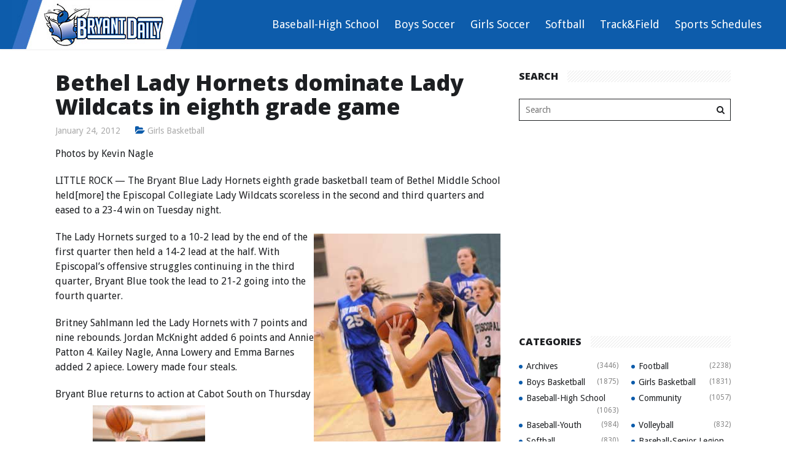

--- FILE ---
content_type: text/html; charset=UTF-8
request_url: http://www.bryantdaily.com/bethel-lady-hornets-dominate-lady-wildcats-in-eighth-grade-game/
body_size: 58061
content:
<!DOCTYPE html>
<!--[if IE 6]>
<html id="ie6" lang="en-US">
<![endif]-->
<!--[if IE 7]>
<html id="ie7" lang="en-US">
<![endif]-->
<!--[if IE 8]>
<html id="ie8" lang="en-US">
<![endif]-->
<!--[if !(IE 6) | !(IE 7) | !(IE 8)  ]><!-->
<html lang="en-US">
<!--<![endif]-->
<head>
	<meta charset="UTF-8">
	<meta name="viewport" content="width=device-width">
	<link rel="profile" href="http://gmpg.org/xfn/11">
	<link rel="pingback" href="http://www.bryantdaily.com/xmlrpc.php">
	<!--[if lt IE 9]>
	<script src="http://www.bryantdaily.com/wp-content/themes/wt_chapter/js/html5.js"></script>
	<![endif]-->
	<link rel="stylesheet" type="text/css" media="print" href="http://www.bryantdaily.com/wp-content/themes/wt_chapter/print.css" />
	<title>Bethel Lady Hornets dominate Lady Wildcats in eighth grade game &#8211; Bryant Daily | Local Sports and more Bryant, Arkansas</title>
<style>
#wpadminbar #wp-admin-bar-wccp_free_top_button .ab-icon:before {
	content: "\f160";
	color: #02CA02;
	top: 3px;
}
#wpadminbar #wp-admin-bar-wccp_free_top_button .ab-icon {
	transform: rotate(45deg);
}
</style>
<link rel='dns-prefetch' href='//secure.gravatar.com' />
<link rel='dns-prefetch' href='//fonts.googleapis.com' />
<link rel='dns-prefetch' href='//s.w.org' />
<link rel="alternate" type="application/rss+xml" title="Bryant Daily | Local Sports and more Bryant, Arkansas &raquo; Feed" href="http://www.bryantdaily.com/feed/" />
<link rel="alternate" type="application/rss+xml" title="Bryant Daily | Local Sports and more Bryant, Arkansas &raquo; Comments Feed" href="http://www.bryantdaily.com/feed/" />
<link rel="alternate" type="application/rss+xml" title="Bryant Daily | Local Sports and more Bryant, Arkansas &raquo; Bethel Lady Hornets dominate Lady Wildcats in eighth grade game Comments Feed" href="http://www.bryantdaily.com/bethel-lady-hornets-dominate-lady-wildcats-in-eighth-grade-game/feed/" />
		<script type="text/javascript">
			window._wpemojiSettings = {"baseUrl":"https:\/\/s.w.org\/images\/core\/emoji\/12.0.0-1\/72x72\/","ext":".png","svgUrl":"https:\/\/s.w.org\/images\/core\/emoji\/12.0.0-1\/svg\/","svgExt":".svg","source":{"concatemoji":"http:\/\/www.bryantdaily.com\/wp-includes\/js\/wp-emoji-release.min.js?ver=5.2.21"}};
			!function(e,a,t){var n,r,o,i=a.createElement("canvas"),p=i.getContext&&i.getContext("2d");function s(e,t){var a=String.fromCharCode;p.clearRect(0,0,i.width,i.height),p.fillText(a.apply(this,e),0,0);e=i.toDataURL();return p.clearRect(0,0,i.width,i.height),p.fillText(a.apply(this,t),0,0),e===i.toDataURL()}function c(e){var t=a.createElement("script");t.src=e,t.defer=t.type="text/javascript",a.getElementsByTagName("head")[0].appendChild(t)}for(o=Array("flag","emoji"),t.supports={everything:!0,everythingExceptFlag:!0},r=0;r<o.length;r++)t.supports[o[r]]=function(e){if(!p||!p.fillText)return!1;switch(p.textBaseline="top",p.font="600 32px Arial",e){case"flag":return s([55356,56826,55356,56819],[55356,56826,8203,55356,56819])?!1:!s([55356,57332,56128,56423,56128,56418,56128,56421,56128,56430,56128,56423,56128,56447],[55356,57332,8203,56128,56423,8203,56128,56418,8203,56128,56421,8203,56128,56430,8203,56128,56423,8203,56128,56447]);case"emoji":return!s([55357,56424,55356,57342,8205,55358,56605,8205,55357,56424,55356,57340],[55357,56424,55356,57342,8203,55358,56605,8203,55357,56424,55356,57340])}return!1}(o[r]),t.supports.everything=t.supports.everything&&t.supports[o[r]],"flag"!==o[r]&&(t.supports.everythingExceptFlag=t.supports.everythingExceptFlag&&t.supports[o[r]]);t.supports.everythingExceptFlag=t.supports.everythingExceptFlag&&!t.supports.flag,t.DOMReady=!1,t.readyCallback=function(){t.DOMReady=!0},t.supports.everything||(n=function(){t.readyCallback()},a.addEventListener?(a.addEventListener("DOMContentLoaded",n,!1),e.addEventListener("load",n,!1)):(e.attachEvent("onload",n),a.attachEvent("onreadystatechange",function(){"complete"===a.readyState&&t.readyCallback()})),(n=t.source||{}).concatemoji?c(n.concatemoji):n.wpemoji&&n.twemoji&&(c(n.twemoji),c(n.wpemoji)))}(window,document,window._wpemojiSettings);
		</script>
		<style type="text/css">
img.wp-smiley,
img.emoji {
	display: inline !important;
	border: none !important;
	box-shadow: none !important;
	height: 1em !important;
	width: 1em !important;
	margin: 0 .07em !important;
	vertical-align: -0.1em !important;
	background: none !important;
	padding: 0 !important;
}
</style>
	<link rel='stylesheet' id='wp-block-library-css'  href='http://www.bryantdaily.com/wp-includes/css/dist/block-library/style.min.css?ver=5.2.21' type='text/css' media='all' />
<style id='wp-block-library-inline-css' type='text/css'>
.has-text-align-justify{text-align:justify;}
</style>
<link rel='stylesheet' id='wt-style-css'  href='http://www.bryantdaily.com/wp-content/themes/wt_chapter/style.css?ver=5.2.21' type='text/css' media='all' />
<style id='wt-style-inline-css' type='text/css'>
h1, h2, h3, h4, h5, h6 {
    font-family: Open Sans, sans-serif, serif;
}

.main-color,
 .entry-rating i,
 .ec-stars-wrapper a,
 .entry-meta .ec-stars-wrapper a,
 .ec-stars-wrapper:hover a,
 .ec-stars-wrapper.is-voted a,
 .ec-stars-wrapper a:active,
 .entry-meta span i,
 .read-more .more-link,
 #comments .author-comment {
 color: #0d5cab;
}

.main-color-bg,
 #main-menu > ul > li:hover a,
 #main-menu > ul  > li.current-menu-item a,
 #main-menu ul li ul li:hover a,
 #main-menu ul li ul li.over a,
 #main-menu ul li ul li ul li a:hover,
 .pagination a:hover,
 .pagination .current,
 .footer-widget .section-title .sep { 
    background: #0d5cab 
}

.pagination a:hover,
 .pagination .current { 
    border: 1px solid #0d5cab 
}

.slider-full .rating-info { 
    border-right: 10px solid #0d5cab 
}


</style>
<link rel='stylesheet' id='wt-font-awesome-css'  href='http://www.bryantdaily.com/wp-content/themes/wt_chapter/css/font-awesome/css/font-awesome.min.css?ver=5.2.21' type='text/css' media='all' />
<link rel='stylesheet' id='Open+Sans-css'  href='http://fonts.googleapis.com/css?family=Open+Sans%3A300%2C300italic%2C400%2C400italic%2C600%2C600italic%2C700%2C700italic%2C800%2C800italic&#038;ver=5.2.21' type='text/css' media='all' />
<link rel='stylesheet' id='social-logos-css'  href='http://www.bryantdaily.com/wp-content/plugins/jetpack/_inc/social-logos/social-logos.min.css?ver=1' type='text/css' media='all' />
<link rel='stylesheet' id='jetpack_css-css'  href='http://www.bryantdaily.com/wp-content/plugins/jetpack/css/jetpack.css?ver=8.3.3' type='text/css' media='all' />
<script type='text/javascript'>
/* <![CDATA[ */
var impression_object = {"ajax_url":"http:\/\/www.bryantdaily.com\/wp-admin\/admin-ajax.php"};
/* ]]> */
</script>
<script type='text/javascript' src='http://www.bryantdaily.com/wp-content/plugins/adrotate/library/jquery.adrotate.dyngroup.js'></script>
<script type='text/javascript'>
/* <![CDATA[ */
var click_object = {"ajax_url":"http:\/\/www.bryantdaily.com\/wp-admin\/admin-ajax.php"};
/* ]]> */
</script>
<script type='text/javascript' src='http://www.bryantdaily.com/wp-content/plugins/adrotate/library/jquery.adrotate.clicktracker.js'></script>
<script type='text/javascript' src='http://www.bryantdaily.com/wp-includes/js/jquery/jquery.js?ver=1.12.4-wp'></script>
<script type='text/javascript' src='http://www.bryantdaily.com/wp-includes/js/jquery/jquery-migrate.min.js?ver=1.4.1'></script>
<link rel='https://api.w.org/' href='http://www.bryantdaily.com/wp-json/' />
<link rel="EditURI" type="application/rsd+xml" title="RSD" href="http://www.bryantdaily.com/xmlrpc.php?rsd" />
<link rel="wlwmanifest" type="application/wlwmanifest+xml" href="http://www.bryantdaily.com/wp-includes/wlwmanifest.xml" /> 
<link rel='prev' title='Bryant Blue boys narrowly defeated by Episcopal' href='http://www.bryantdaily.com/bryant-blue-boys-narrowly-defeated-by-episcopal/' />
<link rel='next' title='Conway&#8217;s second quarter run the difference against Bryant White' href='http://www.bryantdaily.com/conways-second-quarter-run-the-difference-against-bryant-white/' />
<meta name="generator" content="WordPress 5.2.21" />
<link rel="canonical" href="http://www.bryantdaily.com/bethel-lady-hornets-dominate-lady-wildcats-in-eighth-grade-game/" />
<link rel='shortlink' href='https://wp.me/p4cTZl-2P9' />
<link rel="alternate" type="application/json+oembed" href="http://www.bryantdaily.com/wp-json/oembed/1.0/embed?url=http%3A%2F%2Fwww.bryantdaily.com%2Fbethel-lady-hornets-dominate-lady-wildcats-in-eighth-grade-game%2F" />
<link rel="alternate" type="text/xml+oembed" href="http://www.bryantdaily.com/wp-json/oembed/1.0/embed?url=http%3A%2F%2Fwww.bryantdaily.com%2Fbethel-lady-hornets-dominate-lady-wildcats-in-eighth-grade-game%2F&#038;format=xml" />

<!-- This site is using AdRotate v5.8.21 to display their advertisements - https://ajdg.solutions/ -->
<!-- AdRotate CSS -->
<style type="text/css" media="screen">
	.g { margin:0px; padding:0px; overflow:hidden; line-height:1; zoom:1; }
	.g img { height:auto; }
	.g-col { position:relative; float:left; }
	.g-col:first-child { margin-left: 0; }
	.g-col:last-child { margin-right: 0; }
	.g-1 { margin:0px 0px 0px 0px;width:100%; max-width:300px; height:100%; max-height:250px; }
	.g-2 { margin:0px 0px 0px 0px;width:100%; max-width:300px; height:100%; max-height:600px; }
	@media only screen and (max-width: 480px) {
		.g-col, .g-dyn, .g-single { width:100%; margin-left:0; margin-right:0; }
	}
</style>
<!-- /AdRotate CSS -->

<script id="wpcp_disable_Right_Click" type="text/javascript">
document.ondragstart = function() { return false;}
	function nocontext(e) {
	   return false;
	}
	document.oncontextmenu = nocontext;
</script>

<link rel='dns-prefetch' href='//v0.wordpress.com'/>
<link rel='dns-prefetch' href='//jetpack.wordpress.com'/>
<link rel='dns-prefetch' href='//s0.wp.com'/>
<link rel='dns-prefetch' href='//s1.wp.com'/>
<link rel='dns-prefetch' href='//s2.wp.com'/>
<link rel='dns-prefetch' href='//public-api.wordpress.com'/>
<link rel='dns-prefetch' href='//0.gravatar.com'/>
<link rel='dns-prefetch' href='//1.gravatar.com'/>
<link rel='dns-prefetch' href='//2.gravatar.com'/>
<!-- AdRotate JS -->
<script type="text/javascript">
jQuery(document).ready(function(){
if(jQuery.fn.gslider) {
	jQuery('.g-1').gslider({ groupid: 1, speed: 8000 });
	jQuery('.g-2').gslider({ groupid: 2, speed: 8000 });
}
});
</script>
<!-- /AdRotate JS -->


<!-- Jetpack Open Graph Tags -->
<meta property="og:type" content="article" />
<meta property="og:title" content="Bethel Lady Hornets dominate Lady Wildcats in eighth grade game" />
<meta property="og:url" content="http://www.bryantdaily.com/bethel-lady-hornets-dominate-lady-wildcats-in-eighth-grade-game/" />
<meta property="og:description" content="Photos by&nbsp;Kevin Nagle LITTLE ROCK — The Bryant Blue Lady Hornets eighth grade basketball team of Bethel Middle School held[more] the Episcopal Collegiate Lady Wildcats scoreless in the second …" />
<meta property="article:published_time" content="2012-01-24T11:50:00+00:00" />
<meta property="article:modified_time" content="2021-01-22T21:35:57+00:00" />
<meta property="og:site_name" content="Bryant Daily | Local Sports and more Bryant, Arkansas" />
<meta property="og:image" content="https://s0.wp.com/i/blank.jpg" />
<meta property="og:locale" content="en_US" />
<meta name="twitter:text:title" content="Bethel Lady Hornets dominate Lady Wildcats in eighth grade game" />
<meta name="twitter:card" content="summary" />

<!-- End Jetpack Open Graph Tags -->

</head>

<body class="post-template-default single single-post postid-10859 single-format-standard unselectable">

	<header id="header" class="clearfix">
		<div class="wrap">
			<div class="logo">
				
					<a href="http://www.bryantdaily.com" title="Bryant Daily | Local Sports and more Bryant, Arkansas">
						<img src="http://www.bryantdaily.com/wp-content/uploads/2016/08/logo.jpg" alt="Bryant Daily | Local Sports and more Bryant, Arkansas" />
					</a>

							</div>

			<div class="social">
				<ul class="list">
					
											<li><a class="fb" href="http://www.facebook.com/bryantdaily"><i class="fa fa-facebook"></i></a></li>
					
					
					
									</ul>
			</div>

			<div class="menu-section clearfix">
				<nav id="main-menu">
					<ul id="menu-top-nav" class="menu"><li id="menu-item-67734" class="menu-item menu-item-type-taxonomy menu-item-object-category menu-item-67734"><a href="http://www.bryantdaily.com/category/baseball-high-school/">Baseball-High School</a></li>
<li id="menu-item-67735" class="menu-item menu-item-type-taxonomy menu-item-object-category menu-item-67735"><a href="http://www.bryantdaily.com/category/boys-soccer/">Boys Soccer</a></li>
<li id="menu-item-67736" class="menu-item menu-item-type-taxonomy menu-item-object-category menu-item-67736"><a href="http://www.bryantdaily.com/category/girls-soccer/">Girls Soccer</a></li>
<li id="menu-item-67737" class="menu-item menu-item-type-taxonomy menu-item-object-category menu-item-67737"><a href="http://www.bryantdaily.com/category/softball/">Softball</a></li>
<li id="menu-item-67738" class="menu-item menu-item-type-taxonomy menu-item-object-category menu-item-67738"><a href="http://www.bryantdaily.com/category/trackfield/">Track&#038;Field</a></li>
<li id="menu-item-35006" class="menu-item menu-item-type-taxonomy menu-item-object-category menu-item-35006"><a href="http://www.bryantdaily.com/category/sports-schedules/">Sports Schedules</a></li>
</ul>				</nav>
			</div>

			<div class="search">
							</div>

		</div>
	</header>

	
	<section id="main">
		<div class="inner-wrap">

<div id="content">
			
<div id="post-10859" class="post-10859 post type-post status-publish format-standard hentry category-girls-basketball">
	
	<div class="entry-header single-entry-title">
		<h1 class="entry-title">Bethel Lady Hornets dominate Lady Wildcats in eighth grade game</h1>
	</div>

	<div class="entry-meta single-entry-meta clearfix">

		<span class="date">January 24, 2012</span>

		<span class="cat">
			<i class="fa fa-folder-open"></i>
			<a href="http://www.bryantdaily.com/category/girls-basketball/" rel="category tag">Girls Basketball</a>		</span>

			</div>



		<div class="entry-content">
		<p>Photos by&nbsp;<a href="http://www.actionsportspix.net/" target="_blank" rel="noopener noreferrer">Kevin Nagle</a></p>
<p>LITTLE ROCK — The Bryant Blue Lady Hornets eighth grade basketball team of Bethel Middle School held[more] the Episcopal Collegiate Lady Wildcats scoreless in the second and third quarters and eased to a 23-4 win on Tuesday night.</p>
<p><a href="http://www.actionsportspix.net/" target="_blank" rel="noopener noreferrer"><img src="http://www.bryantdaily.com/wp-content/uploads/2012/1/1.24BBG8EyesIt.jpg" alt="" hspace="5" vspace="5" align="right"></a></p>
<p>The Lady Hornets surged to a 10-2 lead by the end of the first quarter then held a 14-2 lead at the half. With Episcopal’s offensive struggles continuing in the third quarter, Bryant Blue took the lead to 21-2 going into the fourth quarter.</p>
<p>Britney Sahlmann led the Lady Hornets with 7 points and nine rebounds. Jordan McKnight added 6 points and Annie Patton 4. Kailey Nagle, Anna Lowery and Emma Barnes added 2 apiece. Lowery made four steals.</p>
<p>Bryant Blue returns to action at Cabot South on Thursday at 5 p.m.<a href="http://www.actionsportspix.net/" target="_blank" rel="noopener noreferrer"><img src="http://www.bryantdaily.com/wp-content/uploads/2012/1/1.24BB8GNagle.jpg" alt="" hspace="5" vspace="5" align="middle"></a><a href="http://www.actionsportspix.net/" target="_blank" rel="noopener noreferrer"><img src="http://www.bryantdaily.com/wp-content/uploads/2012/1/1.24BB8Gshot.jpg" alt="" hspace="5" vspace="5" align="middle"></a></p>
<p><a href="http://www.actionsportspix.net/" target="_blank" rel="noopener noreferrer"><img src="http://www.bryantdaily.com/wp-content/uploads/2012/1/1.24BB8GSahmann.jpg" alt="" hspace="5" vspace="5" align="middle"></a></p>
<div class="sharedaddy sd-sharing-enabled"><div class="robots-nocontent sd-block sd-social sd-social-official sd-sharing"><h3 class="sd-title">Share this:</h3><div class="sd-content"><ul><li class="share-print"><a rel="nofollow noopener noreferrer" data-shared="" class="share-print sd-button" href="http://www.bryantdaily.com/bethel-lady-hornets-dominate-lady-wildcats-in-eighth-grade-game/#print" target="_blank" title="Click to print"><span>Print</span></a></li><li class="share-email"><a rel="nofollow noopener noreferrer" data-shared="" class="share-email sd-button" href="http://www.bryantdaily.com/bethel-lady-hornets-dominate-lady-wildcats-in-eighth-grade-game/?share=email" target="_blank" title="Click to email this to a friend"><span>Email</span></a></li><li class="share-facebook"><div class="fb-share-button" data-href="http://www.bryantdaily.com/bethel-lady-hornets-dominate-lady-wildcats-in-eighth-grade-game/" data-layout="button_count"></div></li><li class="share-twitter"><a href="https://twitter.com/share" class="twitter-share-button" data-url="http://www.bryantdaily.com/bethel-lady-hornets-dominate-lady-wildcats-in-eighth-grade-game/" data-text="Bethel Lady Hornets dominate Lady Wildcats in eighth grade game"  >Tweet</a></li><li class="share-end"></li></ul></div></div></div>			</div>

			<div class="entry-author">

			<div class="author-avatar">
				<img alt='' src='http://1.gravatar.com/avatar/1ea1a8c21c824b987975b474c847c74b?s=140&#038;d=mm&#038;r=g' srcset='http://1.gravatar.com/avatar/1ea1a8c21c824b987975b474c847c74b?s=280&#038;d=mm&#038;r=g 2x' class='avatar avatar-140 photo' height='140' width='140' />			</div>


			<div class="author-right">
				<div class="author vcard">
					<span class="name fn">
						<a href="http://www.bryantdaily.com/author/aaronflex360-com/">Rob Patrick</a>
					</span>
				</div>

				<p>Rob Patrick has been involved in radio and newspaper since the early 1980’s. After serving in several capacities in several media outlets, Rob started BryantDaily.com in 2008.</p>

			</div>

		</div><!-- /entry-author -->
	
	
		<div class="entry-social">
			
			<ul class="list">
				<li class="fb">
					<a href="http://facebook.com/share.php?u=http%3A%2F%2Fwww.bryantdaily.com%2Fbethel-lady-hornets-dominate-lady-wildcats-in-eighth-grade-game%2F&amp;t=Bethel+Lady+Hornets+dominate+Lady+Wildcats+in+eighth+grade+game" target="_blank"><i class="fa fa-facebook-square"></i>Facebook</a>
				</li>

				<li class="twitter">
					<a href="http://twitter.com/home?status=Bethel+Lady+Hornets+dominate+Lady+Wildcats+in+eighth+grade+game%20http%3A%2F%2Fwww.bryantdaily.com%2Fbethel-lady-hornets-dominate-lady-wildcats-in-eighth-grade-game%2F" target="_blank"><i class="fa fa-twitter-square"></i>Twitter</a>
				</li>

				<li class="gplus">
					<a href="https://plus.google.com/share?url=http%3A%2F%2Fwww.bryantdaily.com%2Fbethel-lady-hornets-dominate-lady-wildcats-in-eighth-grade-game%2F&amp;t=Bethel+Lady+Hornets+dominate+Lady+Wildcats+in+eighth+grade+game" target="_blank"><i class="fa fa-google-plus-square"></i>Google+</a>
				</li>

				<li class="linkedin">
					<a href="http://www.linkedin.com/shareArticle?mini=true&amp;url=http%3A%2F%2Fwww.bryantdaily.com%2Fbethel-lady-hornets-dominate-lady-wildcats-in-eighth-grade-game%2F&amp;title=Bethel+Lady+Hornets+dominate+Lady+Wildcats+in+eighth+grade+game&amp;summary=Photos+by%26nbsp%3BKevin+Nagle+LITTLE+ROCK+%E2%80%94+The+Bryant+Blue+Lady+Hornets+eighth+grade+basketball+team+of+Bethel+Middle+School+held%5Bmore%5D+the+Episcopal+Co..." target="_blank"><i class="fa fa-linkedin-square"></i>Linkedin</a>
				</li>

				<li class="pinterest">
					<a href="http://pinterest.com/pin/create/button/?url=http%3A%2F%2Fwww.bryantdaily.com%2Fbethel-lady-hornets-dominate-lady-wildcats-in-eighth-grade-game%2F&amp;media=&amp;description=Bethel+Lady+Hornets+dominate+Lady+Wildcats+in+eighth+grade+game" target="_blank"><i class="fa fa-pinterest-square"></i>Pinterest</a>
				</li>

			</ul>

		</div><!-- /entry-social -->

	
	</div><!-- /post-10859 -->

	<div class="post-nav section">
		<div class="prev-post"><i class="fa fa-angle-left"></i><a href="http://www.bryantdaily.com/bryant-blue-boys-narrowly-defeated-by-episcopal/" rel="prev">Bryant Blue boys narrowly defeated by Episcopal</a></div>		<div class="next-post"><a href="http://www.bryantdaily.com/conways-second-quarter-run-the-difference-against-bryant-white/" rel="next">Conway&#8217;s second quarter run the difference against Bryant White</a><i class="fa fa-angle-right"></i></div>	</div>
		<div class="related-posts section">
						
			<div class="section-title clearfix">
				<div class="section-wrap">
					<h3>Related Posts</h3>				
				</div>
				<span class="sep main-color-bg"></span>
			</div>
			
			<div class="post-list thumb-posts">
												
							<div class="item-post">
															
																
									<div class="thumb overlay overlay-compact">
										<a href="http://www.bryantdaily.com/farewell-and-thank-you/"><img width="500" height="300" src="http://www.bryantdaily.com/wp-content/uploads/2021/01/Logo_BryantDaily_v3-500x300.jpg" class="attachment-wt500_300 size-wt500_300 wp-post-image" alt="" /></a>									
										<div class="more"><a href="http://www.bryantdaily.com/farewell-and-thank-you/"><i class="fa fa-paper-plane"></i></a></div>
										<div class="main-color-bg entry-cat cat-10"><i class="fa fa-folder-open"></i><h6><a href="http://www.bryantdaily.com/category/area-business/">Area Business</a></h6></div>								
									</div>
									
									<div class="post-info">
										<div class="entry-meta">												
											<span class="date"><i class="fa fa-calendar-o"></i>May 31, 2021</span>								
																						
										</div>
									
										<h5><a href="http://www.bryantdaily.com/farewell-and-thank-you/">Farewell, and thank you</a></h5>	
									</div>
																	
							</div>			</div>
			
		</div>		
		
			<div id="comments" data-animation="fadeInUp">
	
	
	
	
		<div id="respond" class="comment-respond">
							<h3 id="reply-title" class="comment-reply-title">Leave a Reply					<small><a rel="nofollow" id="cancel-comment-reply-link" href="/bethel-lady-hornets-dominate-lady-wildcats-in-eighth-grade-game/#respond" style="display:none;">Cancel reply</a></small>
				</h3>
						<form id="commentform" class="comment-form">
				<iframe title="Comment Form" src="https://jetpack.wordpress.com/jetpack-comment/?blogid=62180503&#038;postid=10859&#038;comment_registration=0&#038;require_name_email=1&#038;stc_enabled=1&#038;stb_enabled=1&#038;show_avatars=1&#038;avatar_default=mystery&#038;greeting=Leave+a+Reply&#038;greeting_reply=Leave+a+Reply+to+%25s&#038;color_scheme=light&#038;lang=en_US&#038;jetpack_version=8.3.3&#038;show_cookie_consent=10&#038;has_cookie_consent=0&#038;token_key=%3Bnormal%3B&#038;sig=0fd962ba3347f5bfb91416b35334305ec184e90c#parent=http%3A%2F%2Fwww.bryantdaily.com%2Fbethel-lady-hornets-dominate-lady-wildcats-in-eighth-grade-game%2F" style="width:100%; height: 430px; border:0;" name="jetpack_remote_comment" class="jetpack_remote_comment" id="jetpack_remote_comment" sandbox="allow-same-origin allow-top-navigation allow-scripts allow-forms allow-popups"></iframe>
									<!--[if !IE]><!-->
					<script>
						document.addEventListener('DOMContentLoaded', function () {
							var commentForms = document.getElementsByClassName('jetpack_remote_comment');
							for (var i = 0; i < commentForms.length; i++) {
								commentForms[i].allowTransparency = false;
								commentForms[i].scrolling = 'no';
							}
						});
					</script>
					<!--<![endif]-->
							</form>
		</div>

		
		<input type="hidden" name="comment_parent" id="comment_parent" value="" />

		<p class="akismet_comment_form_privacy_notice">This site uses Akismet to reduce spam. <a href="https://akismet.com/privacy/" target="_blank" rel="nofollow noopener">Learn how your comment data is processed</a>.</p>
</div><!-- /comments -->
		
			
</div>
 
<div id="sidebar">
	
		<aside id="search-4" class="widget widget_search"><div class="widget-title"><h4><span>Search</span></h4></div><div id="catcher" style="height: 1px !important;">
		&nbsp;
</div>
<div id="sticky">
	<form method="get" id="searchform" class="searchform" action="http://www.bryantdaily.com/">
		<div class="search-wrap">		
			<input type="text" class="searchfield" name="s" id="s" placeholder="Search" />
			<i class="fa fa-search"></i>
		</div>
	</form>
</div>

</aside><aside id="adrotate_widgets-39" class="widget adrotate_widgets"><!-- Error, Advert is not available at this time due to schedule/geolocation restrictions! --></aside><aside id="adrotate_widgets-43" class="widget adrotate_widgets"><!-- Either there are no banners, they are disabled or none qualified for this location! --></aside><aside id="adrotate_widgets-45" class="widget adrotate_widgets"><!-- Error, Advert is not available at this time due to schedule/geolocation restrictions! --></aside><aside id="adrotate_widgets-29" class="widget adrotate_widgets"><!-- Error, Advert is not available at this time due to schedule/geolocation restrictions! --></aside><aside id="adrotate_widgets-46" class="widget adrotate_widgets"><!-- Error, Advert is not available at this time due to schedule/geolocation restrictions! --></aside><aside id="adrotate_widgets-44" class="widget adrotate_widgets"><!-- Error, Advert is not available at this time due to schedule/geolocation restrictions! --></aside><aside id="adrotate_widgets-42" class="widget adrotate_widgets"><!-- Error, Advert is not available at this time due to schedule/geolocation restrictions! --></aside><aside id="adrotate_widgets-30" class="widget adrotate_widgets"><!-- Error, Advert is not available at this time due to schedule/geolocation restrictions! --></aside><aside id="adrotate_widgets-40" class="widget adrotate_widgets"><!-- Error, Advert is not available at this time due to schedule/geolocation restrictions! --></aside><aside id="wellthemes_facebook_widget-2" class="widget widget_facebook">		
			<div class="fb-container">
				
				<div>
					<div id="fb-root"></div>
						<script>(function(d, s, id) {
						  var js, fjs = d.getElementsByTagName(s)[0];
						  if (d.getElementById(id)) return;
						  js = d.createElement(s); js.id = id;
						  js.src = "//connect.facebook.net/en_US/sdk.js#xfbml=1&version=v2.0";
						  fjs.parentNode.insertBefore(js, fjs);
						}(document, 'script', 'facebook-jssdk'));</script>
						
						
						<div class="fb-like-box" data-href="http://www.facebook.com/bryantdaily" data-width="345" data-colorscheme="light" data-show-faces="false" data-header="true" data-stream="false" data-show-border="false"></div>				
				</div>
			</div>
			</aside><aside id="wellthemes_popular_categories_widget-2" class="widget widget_popular_categories"><div class="widget-title"><h4><span>Categories</span></h4></div>		<ul class="list">
			<li><span class="main-color-bg sep cat-1098">&nbsp;</span><a href="http://www.bryantdaily.com/category/archives/">Archives</a><span class="count">(3446)</span></li><li class="last"><span class="main-color-bg sep cat-23">&nbsp;</span><a href="http://www.bryantdaily.com/category/football/">Football</a><span class="count">(2238)</span></li><li><span class="main-color-bg sep cat-18">&nbsp;</span><a href="http://www.bryantdaily.com/category/boys-basketball/">Boys Basketball</a><span class="count">(1875)</span></li><li class="last"><span class="main-color-bg sep cat-24">&nbsp;</span><a href="http://www.bryantdaily.com/category/girls-basketball/">Girls Basketball</a><span class="count">(1831)</span></li><li><span class="main-color-bg sep cat-14">&nbsp;</span><a href="http://www.bryantdaily.com/category/baseball-high-school/">Baseball-High School</a><span class="count">(1063)</span></li><li class="last"><span class="main-color-bg sep cat-21">&nbsp;</span><a href="http://www.bryantdaily.com/category/community/">Community</a><span class="count">(1057)</span></li><li><span class="main-color-bg sep cat-17">&nbsp;</span><a href="http://www.bryantdaily.com/category/baseball-youth/">Baseball-Youth</a><span class="count">(984)</span></li><li class="last"><span class="main-color-bg sep cat-44">&nbsp;</span><a href="http://www.bryantdaily.com/category/volleyball/">Volleyball</a><span class="count">(832)</span></li><li><span class="main-color-bg sep cat-38">&nbsp;</span><a href="http://www.bryantdaily.com/category/softball/">Softball</a><span class="count">(830)</span></li><li class="last"><span class="main-color-bg sep cat-16">&nbsp;</span><a href="http://www.bryantdaily.com/category/baseball-senior-legion/">Baseball-Senior Legion</a><span class="count">(811)</span></li><li><span class="main-color-bg sep cat-28">&nbsp;</span><a href="http://www.bryantdaily.com/category/local-news/">Local News</a><span class="count">(766)</span></li><li class="last"><span class="main-color-bg sep cat-43">&nbsp;</span><a href="http://www.bryantdaily.com/category/trackfield/">Track&amp;Field</a><span class="count">(681)</span></li><li><span class="main-color-bg sep cat-37">&nbsp;</span><a href="http://www.bryantdaily.com/category/school/">School</a><span class="count">(677)</span></li><li class="last"><span class="main-color-bg sep cat-25">&nbsp;</span><a href="http://www.bryantdaily.com/category/girls-soccer/">Girls Soccer</a><span class="count">(586)</span></li><li><span class="main-color-bg sep cat-19">&nbsp;</span><a href="http://www.bryantdaily.com/category/boys-soccer/">Boys Soccer</a><span class="count">(564)</span></li><li class="last"><span class="main-color-bg sep cat-34">&nbsp;</span><a href="http://www.bryantdaily.com/category/press-release/">Press release</a><span class="count">(541)</span></li><li><span class="main-color-bg sep cat-10">&nbsp;</span><a href="http://www.bryantdaily.com/category/area-business/">Area Business</a><span class="count">(518)</span></li><li class="last"><span class="main-color-bg sep cat-22">&nbsp;</span><a href="http://www.bryantdaily.com/category/cross-country/">Cross Country</a><span class="count">(504)</span></li><li><span class="main-color-bg sep cat-15">&nbsp;</span><a href="http://www.bryantdaily.com/category/baseball-junior-legion/">Baseball-Junior Legion</a><span class="count">(477)</span></li><li class="last"><span class="main-color-bg sep cat-39">&nbsp;</span><a href="http://www.bryantdaily.com/category/spirit/">Spirit</a><span class="count">(470)</span></li><li><span class="main-color-bg sep cat-41">&nbsp;</span><a href="http://www.bryantdaily.com/category/swimming/">Swimming</a><span class="count">(352)</span></li><li class="last"><span class="main-color-bg sep cat-40">&nbsp;</span><a href="http://www.bryantdaily.com/category/sports-schedules/">Sports Schedules</a><span class="count">(339)</span></li><li><span class="main-color-bg sep cat-26">&nbsp;</span><a href="http://www.bryantdaily.com/category/golf/">Golf</a><span class="count">(254)</span></li><li class="last"><span class="main-color-bg sep cat-12">&nbsp;</span><a href="http://www.bryantdaily.com/category/baseball/">Baseball</a><span class="count">(173)</span></li><li><span class="main-color-bg sep cat-13">&nbsp;</span><a href="http://www.bryantdaily.com/category/baseball-aa-legion/">Baseball-AA Legion</a><span class="count">(153)</span></li>		</ul>
		
	   </aside><aside id="adrotate_widgets-34" class="widget adrotate_widgets"><!-- Error, Advert is not available at this time due to schedule/geolocation restrictions! --></aside><aside id="adrotate_widgets-35" class="widget adrotate_widgets"><!-- Error, Advert is not available at this time due to schedule/geolocation restrictions! --></aside><aside id="archives-2" class="widget widget_archive"><div class="widget-title"><h4><span>Archives</span></h4></div>		<label class="screen-reader-text" for="archives-dropdown-2">Archives</label>
		<select id="archives-dropdown-2" name="archive-dropdown">
			
			<option value="">Select Month</option>
				<option value='http://www.bryantdaily.com/2021/07/'> July 2021 </option>
	<option value='http://www.bryantdaily.com/2021/06/'> June 2021 </option>
	<option value='http://www.bryantdaily.com/2021/05/'> May 2021 </option>
	<option value='http://www.bryantdaily.com/2021/04/'> April 2021 </option>
	<option value='http://www.bryantdaily.com/2021/03/'> March 2021 </option>
	<option value='http://www.bryantdaily.com/2021/02/'> February 2021 </option>
	<option value='http://www.bryantdaily.com/2021/01/'> January 2021 </option>
	<option value='http://www.bryantdaily.com/2020/12/'> December 2020 </option>
	<option value='http://www.bryantdaily.com/2020/11/'> November 2020 </option>
	<option value='http://www.bryantdaily.com/2020/10/'> October 2020 </option>
	<option value='http://www.bryantdaily.com/2020/09/'> September 2020 </option>
	<option value='http://www.bryantdaily.com/2020/08/'> August 2020 </option>
	<option value='http://www.bryantdaily.com/2020/07/'> July 2020 </option>
	<option value='http://www.bryantdaily.com/2020/06/'> June 2020 </option>
	<option value='http://www.bryantdaily.com/2020/05/'> May 2020 </option>
	<option value='http://www.bryantdaily.com/2020/04/'> April 2020 </option>
	<option value='http://www.bryantdaily.com/2020/03/'> March 2020 </option>
	<option value='http://www.bryantdaily.com/2020/02/'> February 2020 </option>
	<option value='http://www.bryantdaily.com/2020/01/'> January 2020 </option>
	<option value='http://www.bryantdaily.com/2019/12/'> December 2019 </option>
	<option value='http://www.bryantdaily.com/2019/11/'> November 2019 </option>
	<option value='http://www.bryantdaily.com/2019/10/'> October 2019 </option>
	<option value='http://www.bryantdaily.com/2019/09/'> September 2019 </option>
	<option value='http://www.bryantdaily.com/2019/08/'> August 2019 </option>
	<option value='http://www.bryantdaily.com/2019/07/'> July 2019 </option>
	<option value='http://www.bryantdaily.com/2019/06/'> June 2019 </option>
	<option value='http://www.bryantdaily.com/2019/05/'> May 2019 </option>
	<option value='http://www.bryantdaily.com/2019/04/'> April 2019 </option>
	<option value='http://www.bryantdaily.com/2019/03/'> March 2019 </option>
	<option value='http://www.bryantdaily.com/2019/02/'> February 2019 </option>
	<option value='http://www.bryantdaily.com/2019/01/'> January 2019 </option>
	<option value='http://www.bryantdaily.com/2018/12/'> December 2018 </option>
	<option value='http://www.bryantdaily.com/2018/11/'> November 2018 </option>
	<option value='http://www.bryantdaily.com/2018/10/'> October 2018 </option>
	<option value='http://www.bryantdaily.com/2018/09/'> September 2018 </option>
	<option value='http://www.bryantdaily.com/2018/08/'> August 2018 </option>
	<option value='http://www.bryantdaily.com/2018/07/'> July 2018 </option>
	<option value='http://www.bryantdaily.com/2018/06/'> June 2018 </option>
	<option value='http://www.bryantdaily.com/2018/05/'> May 2018 </option>
	<option value='http://www.bryantdaily.com/2018/04/'> April 2018 </option>
	<option value='http://www.bryantdaily.com/2018/03/'> March 2018 </option>
	<option value='http://www.bryantdaily.com/2018/02/'> February 2018 </option>
	<option value='http://www.bryantdaily.com/2018/01/'> January 2018 </option>
	<option value='http://www.bryantdaily.com/2017/12/'> December 2017 </option>
	<option value='http://www.bryantdaily.com/2017/11/'> November 2017 </option>
	<option value='http://www.bryantdaily.com/2017/10/'> October 2017 </option>
	<option value='http://www.bryantdaily.com/2017/09/'> September 2017 </option>
	<option value='http://www.bryantdaily.com/2017/08/'> August 2017 </option>
	<option value='http://www.bryantdaily.com/2017/07/'> July 2017 </option>
	<option value='http://www.bryantdaily.com/2017/06/'> June 2017 </option>
	<option value='http://www.bryantdaily.com/2017/05/'> May 2017 </option>
	<option value='http://www.bryantdaily.com/2017/04/'> April 2017 </option>
	<option value='http://www.bryantdaily.com/2017/03/'> March 2017 </option>
	<option value='http://www.bryantdaily.com/2017/02/'> February 2017 </option>
	<option value='http://www.bryantdaily.com/2017/01/'> January 2017 </option>
	<option value='http://www.bryantdaily.com/2016/12/'> December 2016 </option>
	<option value='http://www.bryantdaily.com/2016/11/'> November 2016 </option>
	<option value='http://www.bryantdaily.com/2016/10/'> October 2016 </option>
	<option value='http://www.bryantdaily.com/2016/09/'> September 2016 </option>
	<option value='http://www.bryantdaily.com/2016/08/'> August 2016 </option>
	<option value='http://www.bryantdaily.com/2016/07/'> July 2016 </option>
	<option value='http://www.bryantdaily.com/2016/06/'> June 2016 </option>
	<option value='http://www.bryantdaily.com/2016/05/'> May 2016 </option>
	<option value='http://www.bryantdaily.com/2016/04/'> April 2016 </option>
	<option value='http://www.bryantdaily.com/2016/03/'> March 2016 </option>
	<option value='http://www.bryantdaily.com/2016/02/'> February 2016 </option>
	<option value='http://www.bryantdaily.com/2016/01/'> January 2016 </option>
	<option value='http://www.bryantdaily.com/2015/12/'> December 2015 </option>
	<option value='http://www.bryantdaily.com/2015/11/'> November 2015 </option>
	<option value='http://www.bryantdaily.com/2015/10/'> October 2015 </option>
	<option value='http://www.bryantdaily.com/2015/09/'> September 2015 </option>
	<option value='http://www.bryantdaily.com/2015/08/'> August 2015 </option>
	<option value='http://www.bryantdaily.com/2015/07/'> July 2015 </option>
	<option value='http://www.bryantdaily.com/2015/06/'> June 2015 </option>
	<option value='http://www.bryantdaily.com/2015/05/'> May 2015 </option>
	<option value='http://www.bryantdaily.com/2015/04/'> April 2015 </option>
	<option value='http://www.bryantdaily.com/2015/03/'> March 2015 </option>
	<option value='http://www.bryantdaily.com/2015/02/'> February 2015 </option>
	<option value='http://www.bryantdaily.com/2015/01/'> January 2015 </option>
	<option value='http://www.bryantdaily.com/2014/12/'> December 2014 </option>
	<option value='http://www.bryantdaily.com/2014/11/'> November 2014 </option>
	<option value='http://www.bryantdaily.com/2014/10/'> October 2014 </option>
	<option value='http://www.bryantdaily.com/2014/09/'> September 2014 </option>
	<option value='http://www.bryantdaily.com/2014/08/'> August 2014 </option>
	<option value='http://www.bryantdaily.com/2014/07/'> July 2014 </option>
	<option value='http://www.bryantdaily.com/2014/06/'> June 2014 </option>
	<option value='http://www.bryantdaily.com/2014/05/'> May 2014 </option>
	<option value='http://www.bryantdaily.com/2014/04/'> April 2014 </option>
	<option value='http://www.bryantdaily.com/2014/03/'> March 2014 </option>
	<option value='http://www.bryantdaily.com/2014/02/'> February 2014 </option>
	<option value='http://www.bryantdaily.com/2014/01/'> January 2014 </option>
	<option value='http://www.bryantdaily.com/2013/12/'> December 2013 </option>
	<option value='http://www.bryantdaily.com/2013/11/'> November 2013 </option>
	<option value='http://www.bryantdaily.com/2013/10/'> October 2013 </option>
	<option value='http://www.bryantdaily.com/2013/09/'> September 2013 </option>
	<option value='http://www.bryantdaily.com/2013/08/'> August 2013 </option>
	<option value='http://www.bryantdaily.com/2013/07/'> July 2013 </option>
	<option value='http://www.bryantdaily.com/2013/06/'> June 2013 </option>
	<option value='http://www.bryantdaily.com/2013/05/'> May 2013 </option>
	<option value='http://www.bryantdaily.com/2013/04/'> April 2013 </option>
	<option value='http://www.bryantdaily.com/2013/03/'> March 2013 </option>
	<option value='http://www.bryantdaily.com/2013/02/'> February 2013 </option>
	<option value='http://www.bryantdaily.com/2013/01/'> January 2013 </option>
	<option value='http://www.bryantdaily.com/2012/12/'> December 2012 </option>
	<option value='http://www.bryantdaily.com/2012/11/'> November 2012 </option>
	<option value='http://www.bryantdaily.com/2012/10/'> October 2012 </option>
	<option value='http://www.bryantdaily.com/2012/09/'> September 2012 </option>
	<option value='http://www.bryantdaily.com/2012/08/'> August 2012 </option>
	<option value='http://www.bryantdaily.com/2012/07/'> July 2012 </option>
	<option value='http://www.bryantdaily.com/2012/06/'> June 2012 </option>
	<option value='http://www.bryantdaily.com/2012/05/'> May 2012 </option>
	<option value='http://www.bryantdaily.com/2012/04/'> April 2012 </option>
	<option value='http://www.bryantdaily.com/2012/03/'> March 2012 </option>
	<option value='http://www.bryantdaily.com/2012/02/'> February 2012 </option>
	<option value='http://www.bryantdaily.com/2012/01/'> January 2012 </option>
	<option value='http://www.bryantdaily.com/2011/12/'> December 2011 </option>
	<option value='http://www.bryantdaily.com/2011/11/'> November 2011 </option>
	<option value='http://www.bryantdaily.com/2011/10/'> October 2011 </option>
	<option value='http://www.bryantdaily.com/2011/09/'> September 2011 </option>
	<option value='http://www.bryantdaily.com/2011/08/'> August 2011 </option>
	<option value='http://www.bryantdaily.com/2011/07/'> July 2011 </option>
	<option value='http://www.bryantdaily.com/2011/06/'> June 2011 </option>
	<option value='http://www.bryantdaily.com/2011/05/'> May 2011 </option>
	<option value='http://www.bryantdaily.com/2011/04/'> April 2011 </option>
	<option value='http://www.bryantdaily.com/2011/03/'> March 2011 </option>
	<option value='http://www.bryantdaily.com/2011/02/'> February 2011 </option>
	<option value='http://www.bryantdaily.com/2011/01/'> January 2011 </option>
	<option value='http://www.bryantdaily.com/2010/12/'> December 2010 </option>
	<option value='http://www.bryantdaily.com/2010/11/'> November 2010 </option>
	<option value='http://www.bryantdaily.com/2010/10/'> October 2010 </option>
	<option value='http://www.bryantdaily.com/2010/09/'> September 2010 </option>
	<option value='http://www.bryantdaily.com/2010/08/'> August 2010 </option>
	<option value='http://www.bryantdaily.com/2010/07/'> July 2010 </option>
	<option value='http://www.bryantdaily.com/2010/06/'> June 2010 </option>
	<option value='http://www.bryantdaily.com/2010/05/'> May 2010 </option>
	<option value='http://www.bryantdaily.com/2010/04/'> April 2010 </option>
	<option value='http://www.bryantdaily.com/2010/03/'> March 2010 </option>
	<option value='http://www.bryantdaily.com/2010/02/'> February 2010 </option>
	<option value='http://www.bryantdaily.com/2010/01/'> January 2010 </option>
	<option value='http://www.bryantdaily.com/2009/12/'> December 2009 </option>
	<option value='http://www.bryantdaily.com/2009/11/'> November 2009 </option>
	<option value='http://www.bryantdaily.com/2009/10/'> October 2009 </option>
	<option value='http://www.bryantdaily.com/2009/09/'> September 2009 </option>
	<option value='http://www.bryantdaily.com/2009/08/'> August 2009 </option>
	<option value='http://www.bryantdaily.com/2009/07/'> July 2009 </option>
	<option value='http://www.bryantdaily.com/2009/06/'> June 2009 </option>
	<option value='http://www.bryantdaily.com/2009/05/'> May 2009 </option>
	<option value='http://www.bryantdaily.com/2009/04/'> April 2009 </option>
	<option value='http://www.bryantdaily.com/2009/03/'> March 2009 </option>
	<option value='http://www.bryantdaily.com/2009/02/'> February 2009 </option>
	<option value='http://www.bryantdaily.com/2009/01/'> January 2009 </option>

		</select>

<script type='text/javascript'>
/* <![CDATA[ */
(function() {
	var dropdown = document.getElementById( "archives-dropdown-2" );
	function onSelectChange() {
		if ( dropdown.options[ dropdown.selectedIndex ].value !== '' ) {
			document.location.href = this.options[ this.selectedIndex ].value;
		}
	}
	dropdown.onchange = onSelectChange;
})();
/* ]]> */
</script>

		</aside><aside id="adrotate_widgets-36" class="widget adrotate_widgets"><!-- Either there are no banners, they are disabled or none qualified for this location! --></aside><aside id="adrotate_widgets-47" class="widget adrotate_widgets"><!-- Either there are no banners, they are disabled or none qualified for this location! --></aside>
</div><!-- /sidebar -->
		
	
	</div>
	
	</section><!-- /main -->

	<footer id="footer">
				
		<div class="footer-menu">
			<div class="inner-wrap">
				<div class="logo">			
											
						<a href="http://www.bryantdaily.com" title="Bryant Daily | Local Sports and more Bryant, Arkansas">
							<img src="http://www.bryantdaily.com/wp-content/uploads/2016/08/logo-footer.png" alt="Bryant Daily | Local Sports and more Bryant, Arkansas" />
						</a>
							
						
				</div>
				<div class="menu"><ul>
<li class="page_item page-item-41"><a href="http://www.bryantdaily.com/about-us/">About Us/Contact</a></li>
<li class="page_item page-item-8 current_page_parent"><a href="http://www.bryantdaily.com/articles/">Articles</a></li>
<li class="page_item page-item-10"><a href="http://www.bryantdaily.com/contact/">Contact Us</a></li>
<li class="page_item page-item-6"><a href="http://www.bryantdaily.com/home/">Home</a></li>
<li class="page_item page-item-15"><a href="http://www.bryantdaily.com/legal/">Legal</a></li>
<li class="page_item page-item-34991"><a href="http://www.bryantdaily.com/">NewHome</a></li>
<li class="page_item page-item-17"><a href="http://www.bryantdaily.com/privacy-policy/">Privacy Policy</a></li>
<li class="page_item page-item-18381"><a href="http://www.bryantdaily.com/test/">TEST</a></li>
</ul></div>
	
			</div>
		</div>
		
		
		<div class="footer-widgets">
			<div class="inner-wrap">	
				
								
								
								
								
	
			</div>
		</div>
		
		<div class="footer-info">	
			<div class="inner-wrap">
				©2021 Bryant Daily | Local Sports and more Bryant, Arkansas Designed by <a target="_blank" href="http://flex360.com">FLEX360</a>				
			</div>	
		</div>
	</footer>
	<div id="wpcp-error-message" class="msgmsg-box-wpcp hideme"><span>error: </span>Content is protected !!</div>
	<script>
	var timeout_result;
	function show_wpcp_message(smessage)
	{
		if (smessage !== "")
			{
			var smessage_text = '<span>Alert: </span>'+smessage;
			document.getElementById("wpcp-error-message").innerHTML = smessage_text;
			document.getElementById("wpcp-error-message").className = "msgmsg-box-wpcp warning-wpcp showme";
			clearTimeout(timeout_result);
			timeout_result = setTimeout(hide_message, 3000);
			}
	}
	function hide_message()
	{
		document.getElementById("wpcp-error-message").className = "msgmsg-box-wpcp warning-wpcp hideme";
	}
	</script>
		<style>
	@media print {
	body * {display: none !important;}
		body:after {
		content: "You are not allowed to print preview this page, Thank you"; }
	}
	</style>
		<style type="text/css">
	#wpcp-error-message {
	    direction: ltr;
	    text-align: center;
	    transition: opacity 900ms ease 0s;
	    z-index: 99999999;
	}
	.hideme {
    	opacity:0;
    	visibility: hidden;
	}
	.showme {
    	opacity:1;
    	visibility: visible;
	}
	.msgmsg-box-wpcp {
		border:1px solid #f5aca6;
		border-radius: 10px;
		color: #555;
		font-family: Tahoma;
		font-size: 11px;
		margin: 10px;
		padding: 10px 36px;
		position: fixed;
		width: 255px;
		top: 50%;
  		left: 50%;
  		margin-top: -10px;
  		margin-left: -130px;
  		-webkit-box-shadow: 0px 0px 34px 2px rgba(242,191,191,1);
		-moz-box-shadow: 0px 0px 34px 2px rgba(242,191,191,1);
		box-shadow: 0px 0px 34px 2px rgba(242,191,191,1);
	}
	.msgmsg-box-wpcp span {
		font-weight:bold;
		text-transform:uppercase;
	}
		.warning-wpcp {
		background:#ffecec url('http://www.bryantdaily.com/wp-content/plugins/wp-content-copy-protector/images/warning.png') no-repeat 10px 50%;
	}
    </style>
	<div style="display:none">
	<div class="grofile-hash-map-1ea1a8c21c824b987975b474c847c74b">
	</div>
	</div>
	<div id="sharing_email" style="display: none;">
		<form action="/bethel-lady-hornets-dominate-lady-wildcats-in-eighth-grade-game/" method="post">
			<label for="target_email">Send to Email Address</label>
			<input type="email" name="target_email" id="target_email" value="" />

			
				<label for="source_name">Your Name</label>
				<input type="text" name="source_name" id="source_name" value="" />

				<label for="source_email">Your Email Address</label>
				<input type="email" name="source_email" id="source_email" value="" />

						<input type="text" id="jetpack-source_f_name" name="source_f_name" class="input" value="" size="25" autocomplete="off" title="This field is for validation and should not be changed" />
			
			<img style="float: right; display: none" class="loading" src="http://www.bryantdaily.com/wp-content/plugins/jetpack/modules/sharedaddy/images/loading.gif" alt="loading" width="16" height="16" />
			<input type="submit" value="Send Email" class="sharing_send" />
			<a rel="nofollow" href="#cancel" class="sharing_cancel" role="button">Cancel</a>

			<div class="errors errors-1" style="display: none;">
				Post was not sent - check your email addresses!			</div>

			<div class="errors errors-2" style="display: none;">
				Email check failed, please try again			</div>

			<div class="errors errors-3" style="display: none;">
				Sorry, your blog cannot share posts by email.			</div>
		</form>
	</div>
<div id="fb-root"></div>
			<script>(function(d, s, id) { var js, fjs = d.getElementsByTagName(s)[0]; if (d.getElementById(id)) return; js = d.createElement(s); js.id = id; js.src = 'https://connect.facebook.net/en_US/sdk.js#xfbml=1&appId=249643311490&version=v2.3'; fjs.parentNode.insertBefore(js, fjs); }(document, 'script', 'facebook-jssdk'));</script>
			<script>
			jQuery( document.body ).on( 'post-load', function() {
				if ( 'undefined' !== typeof FB ) {
					FB.XFBML.parse();
				}
			} );
			</script>
						<script>!function(d,s,id){var js,fjs=d.getElementsByTagName(s)[0],p=/^http:/.test(d.location)?'http':'https';if(!d.getElementById(id)){js=d.createElement(s);js.id=id;js.src=p+'://platform.twitter.com/widgets.js';fjs.parentNode.insertBefore(js,fjs);}}(document, 'script', 'twitter-wjs');</script>
			<script type='text/javascript' src='https://secure.gravatar.com/js/gprofiles.js?ver=2026Janaa'></script>
<script type='text/javascript'>
/* <![CDATA[ */
var WPGroHo = {"my_hash":""};
/* ]]> */
</script>
<script type='text/javascript' src='http://www.bryantdaily.com/wp-content/plugins/jetpack/modules/wpgroho.js?ver=5.2.21'></script>
<script type='text/javascript' src='http://www.bryantdaily.com/wp-content/themes/wt_chapter/js/superfish.js?ver=5.2.21'></script>
<script type='text/javascript' src='http://www.bryantdaily.com/wp-content/themes/wt_chapter/js/jquery.easing.1.3.js?ver=5.2.21'></script>
<script type='text/javascript' src='http://www.bryantdaily.com/wp-content/themes/wt_chapter/js/jquery.flexslider-min.js?ver=5.2.21'></script>
<script type='text/javascript' src='http://www.bryantdaily.com/wp-content/themes/wt_chapter/js/lightbox.min.js?ver=5.2.21'></script>
<script type='text/javascript' src='http://www.bryantdaily.com/wp-content/themes/wt_chapter/js/jflickrfeed.min.js?ver=5.2.21'></script>
<script type='text/javascript' src='http://www.bryantdaily.com/wp-content/themes/wt_chapter/js/jquery.slicknav.min.js?ver=5.2.21'></script>
<script type='text/javascript' src='http://www.bryantdaily.com/wp-content/themes/wt_chapter/js/jquery.touchSwipe.min.js?ver=5.2.21'></script>
<script type='text/javascript' src='http://www.bryantdaily.com/wp-content/themes/wt_chapter/js/jquery.simplyscroll.min.js?ver=5.2.21'></script>
<script type='text/javascript' src='http://www.bryantdaily.com/wp-content/themes/wt_chapter/js/custom.js?ver=5.2.21'></script>
<script type='text/javascript' src='http://www.bryantdaily.com/wp-includes/js/comment-reply.min.js?ver=5.2.21'></script>
<script type='text/javascript' src='http://www.bryantdaily.com/wp-includes/js/wp-embed.min.js?ver=5.2.21'></script>
<script type='text/javascript'>
/* <![CDATA[ */
var ec_ajax_data = {"ajax_url":"http:\/\/www.bryantdaily.com\/wp-admin\/admin-ajax.php","codes":{"SUCCESS":1,"PREVIOUSLY_VOTED":0,"REQUEST_ERROR":2,"UNKNOWN":-1},"messages":{"success":"You have voted successfully.","previously_voted":"You have already voted.","request_error":"There was some problem.","unknown":"An error occurred."}};
/* ]]> */
</script>
<script type='text/javascript' src='http://www.bryantdaily.com/wp-content/themes/wt_chapter/js/wt-rating.js?ver=5.2.21'></script>
<script type='text/javascript'>
/* <![CDATA[ */
var sharing_js_options = {"lang":"en","counts":"1","is_stats_active":"1"};
/* ]]> */
</script>
<script type='text/javascript' src='http://www.bryantdaily.com/wp-content/plugins/jetpack/_inc/build/sharedaddy/sharing.min.js?ver=8.3.3'></script>
<script type='text/javascript'>
var windowOpen;
			jQuery( document.body ).on( 'click', 'a.share-facebook', function() {
				// If there's another sharing window open, close it.
				if ( 'undefined' !== typeof windowOpen ) {
					windowOpen.close();
				}
				windowOpen = window.open( jQuery( this ).attr( 'href' ), 'wpcomfacebook', 'menubar=1,resizable=1,width=600,height=400' );
				return false;
			});
</script>

		<!--[if IE]>
		<script type="text/javascript">
			if ( 0 === window.location.hash.indexOf( '#comment-' ) ) {
				// window.location.reload() doesn't respect the Hash in IE
				window.location.hash = window.location.hash;
			}
		</script>
		<![endif]-->
		<script type="text/javascript">
			(function () {
				var comm_par_el = document.getElementById( 'comment_parent' ),
					comm_par = ( comm_par_el && comm_par_el.value ) ? comm_par_el.value : '',
					frame = document.getElementById( 'jetpack_remote_comment' ),
					tellFrameNewParent;

				tellFrameNewParent = function () {
					if ( comm_par ) {
						frame.src = "https://jetpack.wordpress.com/jetpack-comment/?blogid=62180503&postid=10859&comment_registration=0&require_name_email=1&stc_enabled=1&stb_enabled=1&show_avatars=1&avatar_default=mystery&greeting=Leave+a+Reply&greeting_reply=Leave+a+Reply+to+%25s&color_scheme=light&lang=en_US&jetpack_version=8.3.3&show_cookie_consent=10&has_cookie_consent=0&token_key=%3Bnormal%3B&sig=0fd962ba3347f5bfb91416b35334305ec184e90c#parent=http%3A%2F%2Fwww.bryantdaily.com%2Fbethel-lady-hornets-dominate-lady-wildcats-in-eighth-grade-game%2F" + '&replytocom=' + parseInt( comm_par, 10 ).toString();
					} else {
						frame.src = "https://jetpack.wordpress.com/jetpack-comment/?blogid=62180503&postid=10859&comment_registration=0&require_name_email=1&stc_enabled=1&stb_enabled=1&show_avatars=1&avatar_default=mystery&greeting=Leave+a+Reply&greeting_reply=Leave+a+Reply+to+%25s&color_scheme=light&lang=en_US&jetpack_version=8.3.3&show_cookie_consent=10&has_cookie_consent=0&token_key=%3Bnormal%3B&sig=0fd962ba3347f5bfb91416b35334305ec184e90c#parent=http%3A%2F%2Fwww.bryantdaily.com%2Fbethel-lady-hornets-dominate-lady-wildcats-in-eighth-grade-game%2F";
					}
				};

				
				if ( 'undefined' !== typeof addComment ) {
					addComment._Jetpack_moveForm = addComment.moveForm;

					addComment.moveForm = function ( commId, parentId, respondId, postId ) {
						var returnValue = addComment._Jetpack_moveForm( commId, parentId, respondId, postId ),
							cancelClick, cancel;

						if ( false === returnValue ) {
							cancel = document.getElementById( 'cancel-comment-reply-link' );
							cancelClick = cancel.onclick;
							cancel.onclick = function () {
								var cancelReturn = cancelClick.call( this );
								if ( false !== cancelReturn ) {
									return cancelReturn;
								}

								if ( ! comm_par ) {
									return cancelReturn;
								}

								comm_par = 0;

								tellFrameNewParent();

								return cancelReturn;
							};
						}

						if ( comm_par == parentId ) {
							return returnValue;
						}

						comm_par = parentId;

						tellFrameNewParent();

						return returnValue;
					};
				}

				
				// Do the post message bit after the dom has loaded.
				document.addEventListener( 'DOMContentLoaded', function () {
					var iframe_url = "https:\/\/jetpack.wordpress.com";
					if ( window.postMessage ) {
						if ( document.addEventListener ) {
							window.addEventListener( 'message', function ( event ) {
								var origin = event.origin.replace( /^http:\/\//i, 'https://' );
								if ( iframe_url.replace( /^http:\/\//i, 'https://' ) !== origin ) {
									return;
								}
								jQuery( frame ).height( event.data );
							});
						} else if ( document.attachEvent ) {
							window.attachEvent( 'message', function ( event ) {
								var origin = event.origin.replace( /^http:\/\//i, 'https://' );
								if ( iframe_url.replace( /^http:\/\//i, 'https://' ) !== origin ) {
									return;
								}
								jQuery( frame ).height( event.data );
							});
						}
					}
				})

			})();
		</script>

		<script type='text/javascript' src='https://stats.wp.com/e-202604.js' async='async' defer='defer'></script>
<script type='text/javascript'>
	_stq = window._stq || [];
	_stq.push([ 'view', {v:'ext',j:'1:8.3.3',blog:'62180503',post:'10859',tz:'-6',srv:'www.bryantdaily.com'} ]);
	_stq.push([ 'clickTrackerInit', '62180503', '10859' ]);
</script>

<script type="text/javascript">

	var _gaq = _gaq || [];
	_gaq.push(['_setAccount', 'UA-6456972-19']);
	_gaq.push(['_gat._forceSSL']);
	_gaq.push(['_trackPageview']);

	(function () {
		var ga = document.createElement('script');
		ga.type = 'text/javascript';
		ga.async = true;
		ga.src = ('https:' == document.location.protocol ? 'https://ssl' : 'http://www') + '.google-analytics.com/ga.js';
		var s = document.getElementsByTagName('script')[0];
		s.parentNode.insertBefore(ga, s);
	})();

</script>

</body>
</html>

--- FILE ---
content_type: text/css
request_url: http://www.bryantdaily.com/wp-content/themes/wt_chapter/css/menu.css
body_size: 2814
content:
/*=== Core Styles ===*/
.slicknav_btn { 
	position: relative; 
	display: block; 
	vertical-align: middle; 
	float: right; 
	line-height: 1.125em; 
	cursor: pointer; 
}

.slicknav_menu  .slicknav_menutxt { 
	display: block; 
	line-height: 1.188em; 
	float: left; 
}

.slicknav_menu .slicknav_icon { 
	float: right; 
	margin: 0.188em 0 0 0.438em; 
}

.slicknav_menu .slicknav_no-text { 
	margin: 0 
}

.slicknav_menu .slicknav_icon-bar { 
	display: block; 
	width: 22px; 
	height: 3px; 
	-webkit-border-radius: 1px; 
	-moz-border-radius: 1px; 
	border-radius: 1px;
}

.slicknav_btn .slicknav_icon-bar + .slicknav_icon-bar { 
	margin-top: 0.188em 
}

.slicknav_nav { 
	clear: both 
}

.slicknav_nav ul,
.slicknav_nav li{ 
	display: block 
}

.slicknav_nav li {
	margin-right: 0;
	width: 100%;

}

.slicknav_nav .slicknav_arrow{
	font-size: 0.8em; 
	margin: 0 0 0 0.4em; 
}

.slicknav_nav .slicknav_item { 
	display: block; 
	cursor: pointer; 
}

.slicknav_nav a{ 
	display: block 
}

.slicknav_nav .slicknav_item a { 
	display: inline 
}

.slicknav_menu:before,
.slicknav_menu:after { 
	content: " "; 
	display: table; 
}

.slicknav_menu:after { 
	clear: both 
}

.slicknav_menu { 
	*zoom: 1 
}

/* 
    Custom Styles
*/
.slicknav_menu {
	font-size: 16px;
	display: none;
	position: absolute;
	right: 10px;
	z-index: 998;
	margin-top: 6px;
}

.slicknav_btn {
	background-color: rgba(255, 255, 255, 0.1);
	text-decoration: none;
}

.slicknav_menu  .slicknav_menutxt {	
	font-weight: 700;	
}

.slicknav_menu .slicknav_icon-bar {
	background: #1D1F22;
}

.slicknav_nav {
	background: #FFFFFF;
	margin: 0;	
	padding: 0;
}
.slicknav_nav, 
.slicknav_nav ul {
	list-style: none;
	overflow: hidden;
	margin: 0;
	padding: 0;
}

.slicknav_nav {
  border: 1px solid #EAEAEA;
}

.slicknav_nav ul li {
	display: block;
	
}
.slicknav_nav li a{
	display: block;
	padding: 5px;
	margin: 2px 7px;
	font-size: 15px;
	text-decoration: none;
	font-weight: 700;
}

.slicknav_nav li a a{
	margin: 2px 0;
	padding: 5px 0;
}

.slicknav_nav .menu-item {
  border-bottom: 1px solid #EAEAEA;
}

.slicknav_nav .sub-menu {
	margin-left: 0;
}

.slicknav_nav a:hover{
	color: #222;
}

.slicknav_nav .slicknav_txtnode {
     margin-left: 15px;   
}

.slicknav_nav .slicknav_arrow{
	float: right;
	margin-top: 3px;
	margin-left: 10px;
	display: inline-block;
	color: #666666;
}

/*=== custom ===*/
.menu-section .slicknav_menu {
	right: 10px;		
}

.menu-section .slicknav_btn {
	padding: 8px 8px;
	background: #FFFFFF;
	border: 1px solid #1D1F22;
}

@media only screen and (max-width: 1023px) {

	.menu-section .megamenu .slicknav_arrow{
		display: none;
	}

}



--- FILE ---
content_type: text/css
request_url: http://www.bryantdaily.com/wp-content/themes/wt_chapter/print.css
body_size: 208
content:
/* Print Style Sheet */
@media print {
	/*body { background:white; color:black; margin:0; }*/
	/*#header { }*/
	/*#content { }*/
	/*#comments { }*/
	#sidebar {
		display: none;
	}
	/*#footer { }*/
}